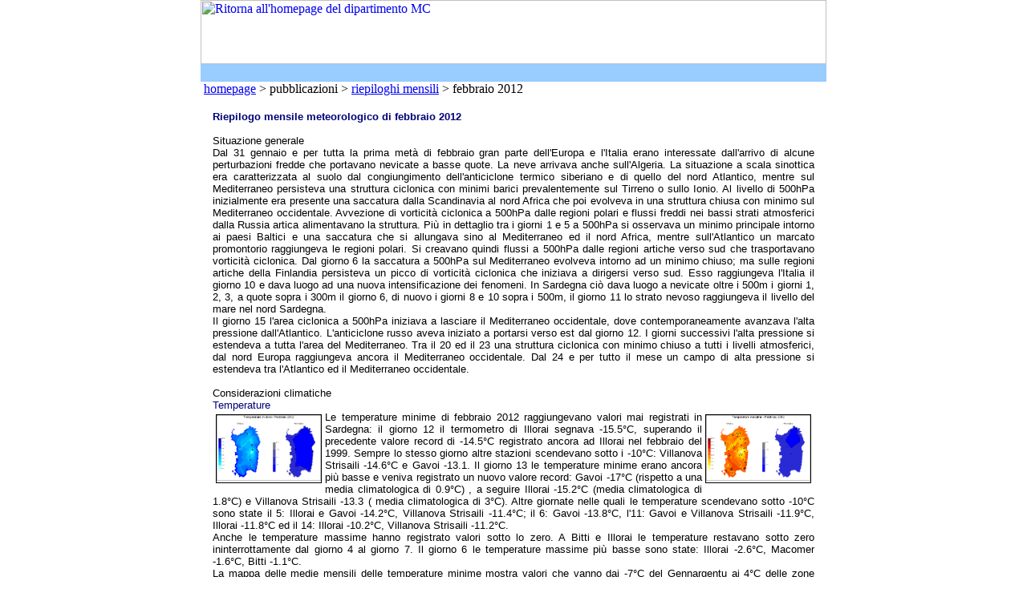

--- FILE ---
content_type: text/html
request_url: https://www.sar.sardegna.it/pubblicazioni/riepiloghimensili/2012/02.M/riepilogo.asp
body_size: 6442
content:

<!DOCTYPE HTML PUBLIC "-//W3C//DTD HTML 4.0 Transitional//EN">
<html> 
<head>
<meta http-equiv="Content-Type" content="text/html; charset=windows-1252">
<meta http-equiv="Pragma" content="no-cache">
<meta name="owner" content="Consorzio S.A.R. Sardegna Srl">
<meta name="author" content="Luca Fadda">
<meta name="description" content="Servizio Agrometeorologico Regionale per la Sardegna">
<link rel="stylesheet" type="text/css" href="/home/stili.css">
<link rel="stylesheet" type="text/css" href="/home/menusar.css">
<link rel="shortcut icon" href="/home/iconasar.ico">
<title>ARPAS, IMC - Riepilogo mensile meteorologico di febbraio 2012</title>
</head>
<body marginwidth="0" marginheight="0">
<script language="javascript" src="/home/coolmenus4.js"></script>
<script language="javascript" src="/home/menusar.js"></script>
<table bgcolor="#FFFFFF" width="780" align="center" border="0" cellspacing="0" cellpadding="0">
<tr><td>
<!-- Matomo -->
<script type="text/javascript">
    var _paq = window._paq = window._paq || [];
    /* tracker methods like "setCustomDimension" should be called before "trackPageView" */
    _paq.push(['trackPageView']);
    _paq.push(['enableLinkTracking']);
    (function () {
        var u = "https://ingestion.webanalytics.italia.it/";
        _paq.push(['setTrackerUrl', u + 'matomo.php']);
        _paq.push(['setSiteId', 'wR0m98R0xE']);
        var d = document, g = d.createElement('script'), s = d.getElementsByTagName('script')[0];
        g.type = 'text/javascript'; g.async = true; g.src = u + 'matomo.js'; s.parentNode.insertBefore(g, s);
    })();
</script>
<!-- End Matomo Code -->
<table WIDTH="100%" BORDER="0" CELLSPACING="0" CELLPADDING="0">
<tr>

<td><a href="/"><img src="/home/logoIMC2.jpg" border="0" hspace="0" vspace="0" WIDTH="780" HEIGHT="80" title="Ritorna all'homepage del dipartimento MC" alt="Ritorna all'homepage del dipartimento MC" border=0></a></td>

</tr>
<tr height="22"><td height="22" colspan=2 bgcolor="#99CCFF" valign="middle" align="right">
</td></tr></table>
</td></tr>
<tr><td><font class="footer_nl">&nbsp;<a href="/" class="footer">homepage</a> &gt; pubblicazioni &gt; <a href="/pubblicazioni/riepiloghimensili/mensili.asp" class="footer">riepiloghi mensili</a> &gt; febbraio 2012<br><br></font></td></tr>
<tr><td><table border="0" cellpadding="0" cellspacing="0" width="750" align="center">
<tr><td><p align="justify"><font face="verdana,helvetica,arial" size="2">
<font color="#000077"><b>Riepilogo mensile meteorologico di febbraio 2012</b></font><br><br>

<font class='evid2'>Situazione generale</font><br>
Dal 31 gennaio e per tutta la prima metà di febbraio gran parte dell'Europa e l'Italia erano interessate dall'arrivo di alcune perturbazioni fredde che portavano nevicate a basse quote. La neve arrivava anche sull'Algeria. La situazione a scala sinottica era caratterizzata al suolo dal congiungimento dell'anticiclone termico siberiano e di quello del nord Atlantico, mentre sul Mediterraneo persisteva una struttura ciclonica con minimi barici prevalentemente sul Tirreno o sullo Ionio. Al livello di 500hPa inizialmente era presente una saccatura dalla Scandinavia al nord Africa che poi evolveva in una struttura chiusa con minimo sul Mediterraneo occidentale. Avvezione di vorticità ciclonica a 500hPa dalle regioni polari e flussi freddi nei bassi strati atmosferici dalla Russia artica alimentavano la struttura. Più in dettaglio tra i giorni 1 e 5 a 500hPa si osservava un minimo principale intorno ai paesi Baltici e una saccatura che si allungava sino al Mediterraneo ed il nord Africa, mentre sull'Atlantico un marcato promontorio raggiungeva le regioni polari. Si creavano quindi flussi a 500hPa dalle regioni artiche verso sud che trasportavano vorticità ciclonica. Dal giorno 6 la saccatura a 500hPa sul Mediterraneo evolveva intorno ad un minimo chiuso; ma sulle regioni artiche della Finlandia persisteva un picco di vorticità ciclonica che iniziava a dirigersi verso sud. Esso raggiungeva l'Italia il giorno 10 e dava luogo ad una nuova intensificazione dei fenomeni. In Sardegna ciò dava luogo a nevicate oltre i 500m i giorni 1, 2, 3, a quote sopra i 300m il giorno 6, di nuovo i giorni 8 e 10 sopra i 500m, il giorno 11 lo strato nevoso raggiungeva il livello del mare nel nord Sardegna.<br>
Il giorno 15 l'area ciclonica a 500hPa iniziava a lasciare il Mediterraneo occidentale, dove contemporaneamente avanzava l'alta pressione dall'Atlantico.  L'anticiclone russo aveva iniziato a portarsi verso est dal giorno 12. I giorni successivi l'alta pressione si estendeva a tutta l'area del Mediterraneo. Tra il 20 ed il 23 una struttura ciclonica con  minimo chiuso a tutti i livelli atmosferici, dal nord Europa raggiungeva ancora il Mediterraneo occidentale. Dal 24 e per tutto il mese un campo di alta pressione si estendeva tra l'Atlantico ed il Mediterraneo occidentale.<br>
<br>
<font class='evid2'>Considerazioni climatiche</font><br>
<a name="temp"></a><font color="#000077">Temperature</font><br>
<a href="/pubblicazioni/riepiloghimensili/figura.asp?fig=a&dat=2012.02"><img src="rm2.gif" border=1 style="border-color:#000;" width="130" height="84" hspace="4" vspace="4" align="left" alt="Temperatura minima" title="Temperatura minima"></a>
<a href="/pubblicazioni/riepiloghimensili/figura.asp?fig=b&dat=2012.02"><img src="rm1.gif" border=1 style="border-color:#000;" width="130" height="84" hspace="4" vspace="4" align="right" alt="Temperatura massima" title="Temperatura massima"></a>
Le temperature minime di febbraio 2012  raggiungevano valori mai registrati in Sardegna: il giorno 12  il termometro di Illorai segnava  -15.5°C, superando il precedente valore record di -14.5°C registrato ancora ad Illorai nel febbraio del 1999. Sempre lo stesso giorno altre stazioni scendevano sotto i -10°C: Villanova Strisaili -14.6°C e Gavoi -13.1. Il giorno 13 le temperature minime erano ancora più basse e veniva registrato un nuovo valore record: Gavoi -17°C (rispetto a una media climatologica di 0.9°C) , a seguire Illorai -15.2°C  (media climatologica di 1.8°C) e Villanova Strisaili -13.3 ( media climatologica di 3°C). Altre giornate nelle quali le temperature scendevano sotto -10°C sono state il 5: Illorai e Gavoi -14.2°C, Villanova Strisaili -11.4°C; il 6: Gavoi -13.8°C, l'11: Gavoi e Villanova Strisaili -11.9°C, Illorai -11.8°C ed il 14: Illorai -10.2°C, Villanova Strisaili -11.2°C.<br>
Anche le temperature massime hanno registrato valori sotto lo zero. A Bitti e Illorai le temperature restavano sotto zero ininterrottamente dal giorno 4 al giorno 7. Il giorno  6 le temperature massime più basse sono state: Illorai -2.6°C, Macomer -1.6°C, Bitti -1.1°C.<br>
La mappa delle medie mensili delle temperature minime mostra valori che vanno dai -7°C del Gennargentu ai 4°C delle zone costiere, con un'anomalia di circa -3°C. La media mensile delle temperature massime mostra valori che spaziano dai 2°C del Gennargentu ai 12°C del Campidano e delle coste meridionali, con un'anomalia compresa tra -2°C e -3°C.Le temperature massime hanno superato i 20°C, su almeno una stazione, i giorni 23 24 25 27 e 29, durante il periodo anticiclonico; quest'ultimo giorno e stato registrato il valore più alto: 22.2°C a Dorgali Filitta, 7.3° sopra la media. Questo periodo di anomalie positive delle temperature massime ha solo parzialmente compensato i valori estremamente bassi della prima decade del mese.<br>
<br>
<a name="umid"></a><font color="#000077">Umidità relativa</font><br>
<a href="/pubblicazioni/riepiloghimensili/figura.asp?fig=e&dat=2012.02"><img src="rm8.gif" border=1 style="border-color:#000;" width="130" height="84" hspace="4" vspace="4" align="left" alt="Umidità relativa minima" title="Umidità relativa minima"></a>
<a href="/pubblicazioni/riepiloghimensili/figura.asp?fig=l&dat=2012.02"><img src="rm7.gif" border=1 style="border-color:#000;" width="130" height="84" hspace="4" vspace="4" align="right" alt="Umidità relativa massima" title="Umidità relativa massima"></a>
La mediana dell'umidità massima del mese è stata tra l'85% ed il 100% su tutta la Sardegna. Si tratta di valori molto prossimi alla media climatologica. La mediana dell'umidità minima invece è stata tra il 60% e il 75% sul settore settentrionale dell'isola, corrispondenti al 5% o 10% sopra la media, mentre sul settore meridionale era tra il 30% ed il 50%, vicino alla media climatica.<br>
<br>
<a name="prec"></a><font color="#000077">Precipitazioni</font><br>
<a href="/pubblicazioni/riepiloghimensili/figura.asp?fig=i&dat=2012.02"><img src="rm10.gif" border=1 style="border-color:#000;" width="130" height="84" hspace="4" vspace="4" align="left" alt="Neve" title="Neve"></a>
In Sardegna le precipitazioni erano nevose oltre i 500m i giorni 1, 2 e 3; a quote sopra i 300m il giorno 6; di nuovo i giorni 8 e 10 sopra i 500m, mentre il giorno 11 lo strato nevoso nel nord Sardegna raggiungeva il livello del mare  imbiancando alcune spiagge. Il giorno 12 ancora isolate nevicate sopra i 500m. Le condizioni meteo di questo mese si sono contraddistinte per la eccezionale durata del periodo nevoso. Infatti anche nel febbraio del 1999 e del 2010  la neve raggiunse località sul mare come Alghero o Porto Torres, ma le precipitazioni durarono  solo qualche giorno. Per trovare un evento nevoso più lungo di questo in Sardegna bisogna tornare indietro al febbraio del 1956, quando ci furono precipitazioni nevose tutto il mese.<br>
<a href="/pubblicazioni/riepiloghimensili/figura.asp?fig=c&dat=2012.02"><img src="rm5.gif" border=1 style="border-color:#000;" width="130" height="84" hspace="4" vspace="4" align="left" alt="Precipitazioni" title="Precipitazioni"></a>
<a href="/pubblicazioni/riepiloghimensili/figura.asp?fig=d&dat=2012.02"><img src="rm6.gif" border=1 style="border-color:#000;" width="130" height="84" hspace="4" vspace="4" align="right" alt="Precipitazioni" title="Precipitazioni"></a>
Il cumulato mensile di precipitazione mostrato sulla relativa mappa va preso con cautela per quelle aree sopra i 600-800 metri circa, in quanto la registrazione del pluviometro era spesso neve che si scioglieva. Emerge comunque che il cumulato mensile è stato sotto media su tutta l'isola, salvo sulla costa sud-orientale dove sono stati superati i 100mm/mese corrispondenti a circa 1.3 volte il valore climatologico. Su gran parte della Sardegna invece i cumulati, tra 40mm/mese e 80mm/mese, corrispondevano a circa il 60%-80% della media  climatica. Tra i giorni nei quali le precipitazioni  avevano carattere di pioggia segnaliamo il 22, quando la zona  interessata era solo quella orientale ed il massimo cumulato giornaliero era 31.8mm a Muravera, con un picco di intensità di 4mm/10min nella medesima stazione.<br>
<br>
<a name='vent'></a><font color='#000077'>Vento</font><br>
Il mese di febbraio 2012 è stato poco ventoso. L'intensità più frequente di vento medio giornaliero è stata infatti la calma, seguita dal debole. Fra le  direzioni emergeva l'Ovest o il Nord-Ovest sulle stazioni del sud Sardegna. L'intensità di gran lunga più frequente di vento massimo giornaliero è stata il moderato. Anche in questo caso prevalevano le direzioni di Ovest o Nord-Ovest nelle stazioni meridionali dell'isola.<br>
Le giornate nelle quali il vento medio giornaliero ha superato la soglia di forte (10.8 m/s), su almeno una stazione, sono state solo una, il 15, a conferma della scarsa ventosità del mese. In tale giorno i valori più alti sono stati: Bitti 11.1m/s, Putifigari 9.2m/s, Iglesias 8.3m/s, inoltre circa il 50% delle stazioni riportava valori superiori a 5m/s. La raffica ha superato la soglia di molto forte (o burrasca 17.2m/s), su almeno una stazione, in 9 giornate del mese. Il valore più alto è stato registrato ancora il giorno 15, 29.3m/s da Ovest ad Iglesias, mentre  il 75% delle stazioni riportava raffiche sopra 17.2m/s.<br>
<br></p><center>
<a class='evidlink' href='/pubblicazioni/riepiloghimensili/figura.asp?fig=g&dat=2012.02'>Frequenza del vento medio giornaliero</a><br>
<a class='evidlink' href='/pubblicazioni/riepiloghimensili/figura.asp?fig=h&dat=2012.02'>Frequenza del vento massimo giornaliero</a></center><p align='justify'>
<a name="rad"></a><font color="#000077">Radiazione ed eliofania</font><br>
<a href="/pubblicazioni/riepiloghimensili/figura.asp?fig=f&dat=2012.02"><img src="rm9.gif" border=1 style="border-color:#000;" width="130" height="84" hspace="4" vspace="4" align="left" alt="Radiazione Globale" title="Radiazione Globale"></a>
L'integrale mensile della densità di flusso radiativo mostra un gradiente sia latitudinale, con valori più bassi al nord, che longitudinale, con valori più bassi ad est. Esso spazia infatti  dai circa 200 MJ/m<sup>2</sup> della Gallura ai circa 280 MJ/m<sup>2</sup> del Sulcis. Nella Gallura e sul settore orientale del Gennargentu  esso è inferiore alla media climatica di circa il 20%, mentre sul resto della Sardegna è in linea con essa. Le giornate più luminose sono state il 27 28 e 29, durante il periodo anticiclonico. Il 29 i valori giornalieri erano compresi tra 11.6 MJ/m<sup>2</sup> di Putifigari e 16.5 MJ/m<sup>2</sup> di Zeddiani. Le giornate con i valori più bassi erano nella prima decade del mese. In particolare il giorno 2 erano compresi tra 0.2 MJ/m<sup>2</sup> di Dorgali Lanaitto e 2.9 MJ/m<sup>2</sup> di Valledoria.<br>
L'eliofania media del mese è stata di 5h02min, 17min sopra la media climatologica. Il giorno col valore più alto è stato il 29, 10h36min a Chilivani, le giornate col valore più basso il 2 ed il 3, con 0 ore di luce a Chilivani e Zeddiani.<br>
<br><br><center>
<table border='0' cellpadding=2 cellspacing=2>
<tr><td class='tab2voce'>Eliofania media</td>
<td class='tab2voceR'>5h 02min</td></tr>
<tr><td class='tab2voce'>Climatologia</td>
<td class='tab2voceR'>4h 45min</td></tr>
<tr><td class='tab2voce'>Anomalia media</td>
<td class='tab2voceR'>+17min</td></tr>
<tr><td class='tab2voce'>Media delle ore diurne con cielo coperto</td>
<td class='tab2voceR'>5h 28min</td></tr>
<tr><td class='tab2voce'>Eliofania massima del mese</td>
<td class='tab2voceR'>10h 36min</td></tr> 
<tr><td class='tab2voce'>Eliofania minima del mese</td>
<td class='tab2voceR'>0min</td></tr>
</table></center>
<br>
</p></font></td>
</tr></table><br>
</td></tr>
<tr><td><br>
<table border=0 cellpadding=0 cellspacing=0 width="100%">
<tr><td><a class="footer" href="mailto:dipartimento.imc@arpa.sardegna.it">dipartimento.imc@arpa.sardegna.it</a></td>
<td align="right"><font class="footer_nl">&copy; 2026 Arpa Sardegna</font></td></tr>
<tr><td colspan=2><img src="/home/hr_grigia.gif" width="780" height="1" border="0" alt hspace="0" vspace="2"></td></tr>
<tr><td colspan=2 align="right"><font class="footer_nl"><a href="https://form.agid.gov.it/view/1991ab80-9263-11f0-a9ea-f51a19193ffe" target="_blank" class="footer">dichiarazione di accessibilit&agrave;</a>&nbsp;|&nbsp;<font class="footer_nl"><a href="/notelegali.asp" class="footer">note legali e privacy</a>&nbsp;|&nbsp;<a href="http://www.sardegnaambiente.it/arpas" target="_blank" class="footer">SardegnaArpa</a>&nbsp;|&nbsp;<a href="/webalizer/statistiche.asp" class="footer">statistiche</a></td></tr>
</table>
<br>
</td></tr>
</table>
</body>
</html>